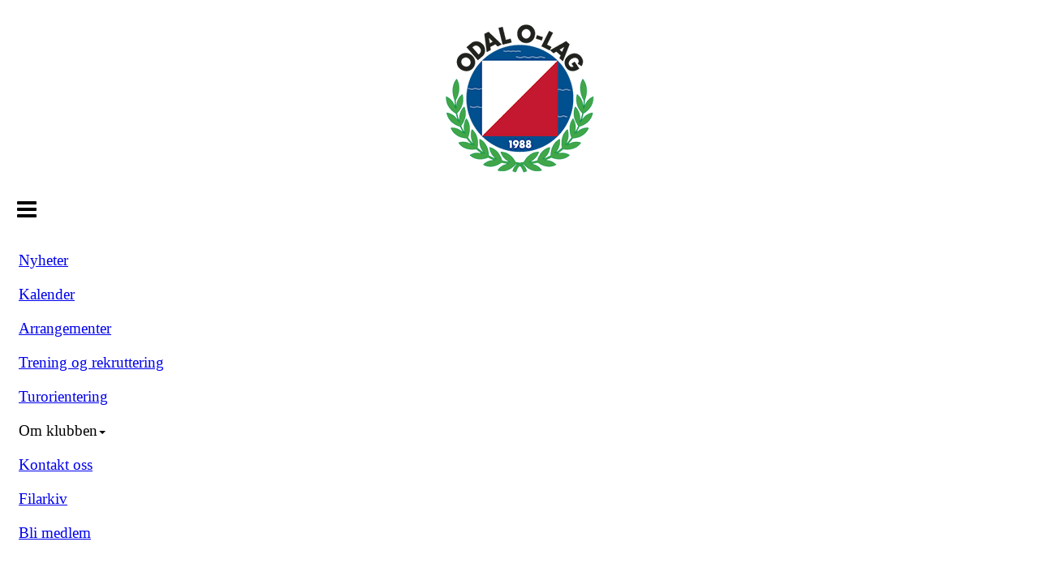

--- FILE ---
content_type: text/html
request_url: https://www.odalolag.no/next/blog/post/79726/resultater-fra-tren-og-bad-19.-mars
body_size: 51687
content:

<!DOCTYPE html>
<html lang="no">
<head>
    <meta charset="utf-8" />
    <meta name="viewport" content="width=device-width, initial-scale=1.0" />
    
    <title>Resultater fra Tren og bad 19. mars</title>
    <link rel="shortcut icon" href="/old/files/favicon/200000195/799/2019/4/8/favicon-16x16.png" type="image/x-icon" />
<script>
    (function () {
        var site = {"site":{"siteId":799,"nifOrgSyncActive":true,"orgId":21758,"federationId":0,"applicationId":200000195,"applicationLogo":"https://cdn-bloc.no/background/200000195/394/2018/10/9/idrettenonline-logo.png","siteProfileUserId":1100130746,"siteProfileUserName":"Odal Orienteringslag","sitename":"Odal OL","domain":"www.odalolag.no","mainSite":{"siteId":799,"nifOrgSyncActive":true,"orgId":21758,"federationId":0,"applicationId":200000195,"applicationLogo":null,"siteProfileUserId":1100130746,"siteProfileUserName":"Odal Orienteringslag","sitename":"Odal OL","domain":"www.odalolag.no","mainSite":null}},"mininetwork":{"siteId":799,"miniNetworkId":0,"miniNetworkTitle":"","domain":"www.odalolag.no","userId":1100130746,"mainSiteId":0,"siteIdForMemberDetails":0,"siteIdForEconomy":0},"isoCode":"nb-no","updateTime":"2026-02-03T09:35:37.1473061+01:00","dateFormat":"dd.mm.yy","webApiEndpoint":"https://webapi.webfarm3.bloc.no"};
        var siteContext = {"site":{"siteId":799,"nifOrgSyncActive":true,"orgId":21758,"federationId":0,"applicationId":200000195,"applicationLogo":"https://cdn-bloc.no/background/200000195/394/2018/10/9/idrettenonline-logo.png","siteProfileUserId":1100130746,"siteProfileUserName":"Odal Orienteringslag","sitename":"Odal OL","domain":"www.odalolag.no","mainSite":{"siteId":799,"nifOrgSyncActive":true,"orgId":21758,"federationId":0,"applicationId":200000195,"applicationLogo":null,"siteProfileUserId":1100130746,"siteProfileUserName":"Odal Orienteringslag","sitename":"Odal OL","domain":"www.odalolag.no","mainSite":null}},"mininetwork":{"siteId":799,"miniNetworkId":0,"miniNetworkTitle":"","domain":"www.odalolag.no","userId":1100130746,"mainSiteId":0,"siteIdForMemberDetails":0,"siteIdForEconomy":0},"isoCode":"nb-no","updateTime":"2026-02-03T09:35:37.1473061+01:00","dateFormat":"dd.mm.yy","webApiEndpoint":"https://webapi.webfarm3.bloc.no"};
        var userContext = {"mainProfile":{"userId":0,"guid":"","username":"","firstname":"","lastname":"","sex":0,"image":"","profileTypeId":0,"ParentUserId":null,"isPrimaryAccount":false,"groupSiteId":0},"currentProfile":{"userId":0,"guid":"","username":"","firstname":"","lastname":"","sex":0,"image":"","profileTypeId":0,"ParentUserId":null,"isPrimaryAccount":false,"groupSiteId":0},"accountId":0,"email":"","isWebmaster":false,"isPublisher":false,"isDevAdmin":false,"isNetworkAdmin":false,"updateTime":"2026-02-03T09:35:37.147371+01:00"};
        var themeCollectionContext = {"id":0,"name":null,"thumbnail":null,"header":{"id":183,"lastModified":"0001-01-01T00:00:00","title":"Idretten Online - Grønn","favIcon":"https://bloccontent.blob.core.windows.net/files/200000195/799/2019/4/8/favicon-16x16.png","siteId":394,"image":"http://content.bloc.net/Files/SiteID/500/menutemplate/gron.png","updateTime":"0001-01-01T00:00:00","css":"","creator":null,"isPublic":false,"about":""},"logo":{"lastModified":"0001-01-01T00:00:00","fileName":"https://azure.content.bloc.net/logo/200000195/799/2019/4/8/63690345386697555320140321215911437990-799.png","uploadTime":"2019-04-08T18:36:27.1219989+02:00","imageWidth":256,"imageHeight":256,"logoTopPosition":21,"logoLeftPosition":400,"logoMarginBottom":0,"logoCustomWidth":184,"logoCustomHeight":184,"containerHeight":229,"containerWidth":984,"logoVisibility":"always","disabled":false,"wrapperWidth":"984px","wrapperBackgroundColor":"","url":"/","wrapperMarginLeft":"0px","wrapperMarginRight":"0px","wrapperMarginTop":"1px","wrapperMarginBottom":"0px","wrapperBackgroundImage":"","wrapperBackgroundThemePosition":"","wrapperBackgroundThemeRepeat":"","wrapperBackgroundThemeFixedImage":"scroll","wrapperBackgroundThemeSize":""},"background":{"id":127,"lastModified":"0001-01-01T00:00:00","categoryId":12,"title":"IO Orienteering - Map","backgroundThemefile":"//content.bloc.net/gfx/background/1223/604-201503241227054887.jpg","backgroundThemeRepeat":"repeat-x","backgroundThemeColor":"#ececec","backgroundThemeFixedImage":"scroll","backgroundThemePosition":"center","backgroundThemeSize":"auto"},"widgetAppearance":{"id":0,"lastModified":"0001-01-01T00:00:00","name":null,"enableWidgetAppearanceBorderRadius":false,"contentBorderColor":"#ffffff","contentFontColor":"#000000","contentBorderWidth":"0","contentBgColor":"#ffffff","paddingTop":"0px","paddingBottom":"0px","paddingLeft":"0px","paddingRight":"0px","wbgcolor":"#ffffff","wBoxedBorderColor":"#ebebeb","wHeaderBgColor":"#0956a4","wBaseFontColor":"#000000","wHeaderFontColor":"#ffffff","wHeaderTextAlign":"left","wCornerRadius":"2px","contentBorderRadius":"0px","wHeaderFontSize":"15px","wHeaderFontWeight":"bold","wHeaderFontFamily":"","wHeaderLinkColor":"#ffffff","wHeaderPadding":"10px","headerPaddingTop":"10px","headerPaddingRight":"10px","headerPaddingBottom":"10px","headerPaddingLeft":"10px","wContentPadding":"10px","contentPaddingTop":"10px","contentPaddingBottom":"10px","contentPaddingLeft":"10px","contentPaddingRight":"10px","wBoxedBorderWidth":"1px","wBoxedBorderStyle":"solid","wHeaderBorderWidth":"0","wHeaderBorderStyle":"initial","wHeaderBorderColor":"#ebebeb","wContentBorderWidth":"0","wContentBorderStyle":"initial","wContentBorderColor":"#ebebeb","siteLinkColor":"#0956a4","siteLinkHoverColor":"#0956a4","siteLinkActiveColor":"#0956a4","siteLinkVisitedColor":"#0956a4"},"font":{"lastModified":"0001-01-01T00:00:00","headingTextTransform":"none","headingFontColor":"","baseFontStyle":"normal","baseFontSize":"14px","baseFontFamily":"Segoe UI, Myriad Pro, Tahoma, sans-serif\t","baseFontColor":null,"baseFontWeigthForJson":"normal","headingFontFamilyJson":"Segoe UI, helvetica, arial, sans-serif","headingFontStyleJson":"normal","headingFontWeightJson":"600","fontLineHeightJson":"normal","headingLineHeight":"1.1","headingLetterSpacing":null,"baseFontLetterSpacing":null},"form":{"lastModified":"0001-01-01T00:00:00","enableFormControlBorderRadius":false,"smallFormControlBorderRadius":"3px","defaultFormControlBorderRadius":"4px","largeFormControlBorderRadius":"6px"},"navigation":{"lastModified":"0001-01-01T00:00:00","templateId":0,"height":"","fontWeight":"bold","borderRadius":"3px 3px 0px 0px","borderTopLeftRadius":"3px","borderTopRightRadius":"3px","borderBottomRightRadius":"0px","borderBottomLeftRadius":"0px","submenuWidth":"160px","navOutherWidth":"984px","navInnerWidth":"","width":"","logoImage":"","mobileLogoImage":"","logoImageHeight":"50px","placementPosition":"belowLogoContainer","paddingLeft":"10px","paddingRight":"10px","paddingTop":"15px","paddingBottom":"15px","marginLeft":"0px","marginRight":"0px","marginTop":"0px","marginBottom":"0px","navOuterMarginTop":"0px","navOuterMarginRight":"0px","navOuterMarginBottom":"0px","navOuterMarginLeft":"0px","color":"#ffffff","background":"#0054a6","border":"#101010","linkColor":"#ffffff","linkHoverColor":"#ffffff","linkHoverBackground":"#004385","linkActiveColor":"#ffffff","linkActiveBackground":"#004385","linkDisabledColor":"#ffffff","linkDisabledBackground":"#004385","brandColor":"#fff","brandHoverColor":"#ffffff","brandHoverBackground":"transparent","brandText":"","brandVisibility":"always","brandUrl":"","brandMargins":"0px 0px 0px 0px","mobileBrandMargins":"0px 0px 0px 0px","toggleHoverBackground":"","toggleIconBarBackground":"#ffffff","toggleBorderColor":"#ffffff","alwaysUseToggler":false,"borderWidth":"0px","fontFamily":"","textTransform":"none","backgroundImage":"","fontSize":"14px","textAlignment":"left","stickyTop":false},"style":{"id":0,"lastModified":"0001-01-01T00:00:00","name":null,"sex0":"#0956a4","sex1":"#0956a4","sex2":"#0956a4","borderRadiusBase":"4px","borderRadiusSmall":"3px","borderRadiusLarge":"6px","linkColor":"#0956a4","linkHoverColor":"#0956a4","linkActiveColor":"#0956a4","linkVisitedColor":"#0956a4"},"canvas":{"id":0,"lastModified":"0001-01-01T00:00:00","logoContainerSize":"984px","navContainerSize":"984px","contentSize":"984px","contentBackgroundColor":"Transparent","contentMarginTop":"0px","contentMarginBottom":"0px","contentPaddingTop":"16px","contentPaddingBottom":"16px","contentPaddingLeft":"16px","contentPaddingRight":"16px","sectionPaddingTop":"16px","sectionPaddingBottom":"0px","sectionPaddingLeft":"16px","sectionPaddingRight":"16px","columnPaddingTop":"0","columnPaddingBottom":"0","columnPaddingLeft":"8","columnPaddingRight":"8","logoContainerFloat":"none","navContainerFloat":"none","contentFloat":"none"},"buttons":{"id":0,"lastModified":"0001-01-01T00:00:00","name":null,"defaultButtonBackgroundColor":"#f0f0f0","defaultButtonTextColor":"#333333","defaultButtonBorderColor":"#cccccc","primaryButtonBorderColor":"rgb(255, 255, 255)","primaryButtonBackgroundColor":"rgb(255, 138, 51)","primaryButtonTextColor":"#ffffff","dangerButtonBackgroundColor":"#d9534f","dangerButtonTextColor":"#ffffff","dangerButtonBorderColor":"#d43f3a","successButtonBackgroundColor":"#5cb85c","successButtonTextColor":"#ffffff","successButtonBorderColor":"#4cae4c","defaultButtonBorderWidth":"1px","defaultButtonBorderRadius":"4px","successButtonBorderRadius":"4px","successButtonBorderWidth":"1px","primaryButtonBorderRadius":"4px","primaryButtonBorderWidth":"1px","warningButtonBackgroundColor":"#f0ad4e","warningButtonBorderColor":"#eea236","warningButtonBorderRadius":"4px","warningButtonBorderWidth":"1px","warningButtonTextColor":"#ffffff","dangerButtonBorderRadius":"4px","dangerButtonBorderWidth":"1px","infoButtonBackgroundColor":"#5bc0de","infoButtonBorderColor":"#46b8da","infoButtonBorderRadius":"4px","infoButtonBorderWidth":"1px","infoButtonTextColor":"#ffffff"},"topbar":{"lastModified":"0001-01-01T00:00:00","topbarExtendedMenuJson":null,"topbarExtendedMenuIsEnabled":false,"topbarExtendedMenuTitle":null,"topbarTemplate":"Minimal","displayTopbarComponent":"true","displayLanguagePicker":false,"displaySignup":false,"displaySignin":true,"displaySearch":true,"displayFAQ":true,"displaySearchForAdministrators":false,"displayNetworkMenu":false,"displayPublishingToolV2":0,"displayPublishingTool":true,"displayMessageIcon":true,"displayAdminModusTool":true,"networkMenuTitle":"Skånland OIF","logo":"","logoLink":"","faqLink":"/elearning/overview","hideOnScroll":false,"backgroundColor":"#000000","backgroundHoverColor":"#2e2e2e","linkColor":"#9d9d9d","linkHoverColor":"#ffffff","borderColor":"#333"},"footer":{"id":0,"lastModified":"0001-01-01T00:00:00","name":null,"imagePath":null,"widgetPageFooterPageId":0,"footerCode":"","footerPoweredByBloc":true,"footerLinkFontSize":"14px","footerLinkFontWeight":"bold","footerLinkColor":"white","footerPadding":"20px 10px 100px 10px","footerBackgroundColor":"Transparent","footerTextColor":"white"},"frontpage":{"type":1,"pageId":3286,"url":"/p/3286/nyheter","newsFeedAsFrontpageForSignedInUsers":false},"settings":{"siteHasPOSModule":false,"siteHasWebsiteModule":true,"siteHasFileArchive":false,"siteHasEventModule":true,"siteHasStatsModule":true,"siteHasMemberAdministrationModule":true,"siteHasNewsletter":true,"siteHasBannerAdsFromNetwork":1,"websiteIsOnline":true,"googleTag":"","googleAnalyticsTrackId":"","googleAnalyticsTrackIdV4":"","facebookPixelId":"","twitterShareBtn":false,"noRobots":false,"robotTxtInfoSiteMapJson":"{\"siteMapForWidgetPages\":true,\"siteMapForEvents\":true,\"siteMapForClassifieds\":true,\"siteMapForBlogPosts\":true,\"siteMapForForum\":true,\"RobotsTxt\":\"\"}","signinRule_UrlToView":null,"paymentPackage":"Basic","signInRule_WhoCanSignIn":0,"signInRule_FacebookLogin":0,"signInRule_WithBankId":0,"signUpRule_WhoCanSignUp":0,"signupRule_SignupWithFacebook":0,"mainCompetitionId":0,"pluginNewsletterPopupIsActive":null},"bootstrap":{"screen_xs_min":"480px","screen_sm_min":"768px","screen_md_min":"992px","screen_lg_min":"1200px","screen_lg_max":"2048","screen_xs_max":"767px","screen_sm_max":"991px","screen_md_max":"1199px"},"localization":{"isocode":"nb-no","languageId":4,"googleTranslateISO":"no","winCode":"NO","macCode":"no_NB","htmlLang":"no","froalaLangCode":"nb","ll_CC":"nb_NO","backuplanguage":"en-us","languageName":"Norwegian","flag":"flags/no.gif","nativeName":"Norsk Bokmål","timeZone":"W. Europe Standard Time"},"customHTML":{"headHtml":"","bodyData":"","footerData":""},"websiteArticleSettings":{"displayRightColMyLastPost":true,"displayRightColArticleCategories":true,"displayRightColArticlePostSortedByYear":true}};

        function createProtectedProxy(obj) {
            return new Proxy(obj, {
                set(target, key, value) {
                    const error = new Error();
                    const stackTrace = error.stack || '';
                    console.warn(`Attempted to set ${key} to ${value}. Stack trace:\n${stackTrace}`);
                    return true;
                },
            });
        }

        window.safeProxy = new Proxy({
            Site: createProtectedProxy(site),
            SiteContext: createProtectedProxy(siteContext),
            UserContext: createProtectedProxy(userContext),
            ThemeCollectionContext: createProtectedProxy(themeCollectionContext)
        }, {
            set(target, key, value) {
                if (key === 'Site' || key === 'SiteContext' || key === 'UserContext' || key === 'ThemeCollectionContext') {
                    console.log(`Attempted to set ${key} to ${value}`);
                    return true;
                }
                target[key] = value;
                return true;
            },
        });

        window.Site = window.safeProxy.Site;
        window.SiteContext = window.safeProxy.SiteContext;
        window.UserContext = window.safeProxy.UserContext;
        window.ThemeCollectionContext = window.safeProxy.ThemeCollectionContext;
    })();
</script>

    <script>
        // Used to defer background-image in css
        window.onload = (e) => document.body.classList.add('loaded');
    </script>

    <script src="/next/js/vendors/jquery/jquery.min.js"></script>
    <script src="https://oldjs.bloc.net/scripts/bloc-primer.js"></script>



    <link rel="stylesheet" crossorigin="anonymous" href="https://vue.webfarm3.bloc.no/frontend/2.267.5/frontend.css">



<script type="module" crossorigin="anonymous" src="https://vue.webfarm3.bloc.no/frontend/2.267.5/index.js"></script>
    
    

	<link rel="canonical" href="https://www.odalolag.no/next/blog/post/79726/resultater-fra-tren-og-bad-19.-mars" />
	<meta property="fb:app_id" content="377020078234768" />
	<meta property="og:type" content="article" />
	<meta property="og:url" content="https://www.odalolag.no/next/blog/post/79726/resultater-fra-tren-og-bad-19.-mars" />
	<meta property="og:image:secure_url" content="https://cdn-bloc.no/redactor/200000195/799/2016/3/19/kongsbadet.png?maxwidth=1080&amp;q=90" />
	<meta property="og:image" content="https://cdn-bloc.no/redactor/200000195/799/2016/3/19/kongsbadet.png?maxwidth=1080&amp;q=90" />
	<meta property="og:image:height" content="1080" />
	<meta property="og:image:width" content="1080" />
	<meta property="og:title" content="Resultater fra Tren og bad 19. mars" />

	<meta property="og:description" content="Resultater vintertrening 19. mars." />

	<meta property="og:site_name" content="Odal OL" />
	<meta property="fb:admins" content="856635617,518553527" />


    
    

    
    

    
<meta name="robots" content="noindex" />







</head>
<body class="requires-bootstrap-css">
    <!-- FrontendBaseLayout-->

                
                <div id="logoWrapper" class="clearfix " >
                    <div id="logoContainer" style="max-height:229px;height:calc(97vw / 0.90); position:relative; max-width: 100%; width:984px;">
                        <a id="logo" style="top:21px; left:400px;" class="md:absolute" href="/p/3286/nyheter" title="Odal OL">
					        
                    <img  src="https://cdn-bloc.no/logo/200000195/799/2019/4/8/63690345386697555320140321215911437990-799.png?width=184&height=184&scale=both&mode=stretch&quality=90" 
                        width="184" 
                        data-src="https://cdn-bloc.no/logo/200000195/799/2019/4/8/63690345386697555320140321215911437990-799.png?width=184&height=184&scale=both&mode=stretch&quality=90|https://cdn-bloc.no/logo/200000195/799/2019/4/8/63690345386697555320140321215911437990-799.png?width=368&height=368&scale=both&mode=stretch&quality=90" 
                        data-src-medium="https://cdn-bloc.no/logo/200000195/799/2019/4/8/63690345386697555320140321215911437990-799.png?width=184&height=184&scale=both&mode=stretch&quality=90|https://cdn-bloc.no/logo/200000195/799/2019/4/8/63690345386697555320140321215911437990-799.png?width=368&height=368&scale=both&mode=stretch&quality=90" 
                        data-src-small="https://cdn-bloc.no/logo/200000195/799/2019/4/8/63690345386697555320140321215911437990-799.png?width=184&height=184&scale=both&mode=stretch&quality=90|https://cdn-bloc.no/logo/200000195/799/2019/4/8/63690345386697555320140321215911437990-799.png?width=368&height=368&scale=both&mode=stretch&quality=90" 
                        data-original-image="https://cdn-bloc.no/logo/200000195/799/2019/4/8/63690345386697555320140321215911437990-799.png" 
                         data-original-image='https://azure.content.bloc.net/logo/200000195/799/2019/4/8/63690345386697555320140321215911437990-799.png' style='width:184px;max-height:229px;' title='Odal OL' />
                    
			    	    </a>
                    </div>
                </div>    <style>
        @media only screen and (min-width : 768px) {
            #logo {
                position: absolute;
            }
        }
        #logoWrapper {
            background-size: var(--theme-logo-wrapper-bg-size);
            background-color: var(--theme-logo-wrapper-bg-color);
            background-repeat: var(--theme-logo-wrapper-bg-repeat);
            background-position: var(--theme-logo-wrapper-bg-position);
            background-attachment: var(--theme-logo-wrapper-bg-attachment);
            width: calc(var(--theme-logo-wrapper-width) - var(--theme-logo-wrapper-margin-right) - var(--theme-logo-wrapper-margin-left));
            margin: var(--theme-logo-wrapper-margin-top) auto var(--theme-logo-wrapper-margin-bottom);
            float: var(--theme-logo-logo-container-float);
            max-width: 100%;
        }

        #logoContainer {
            width: 100%;
            margin: 0 auto;
            position: relative;
            overflow: hidden;
            max-width: var(--theme-logo-container-width);
        }

        #logo img {
            max-width: 100%;
        }
        /* Logo when mobile*/
        @media (max-width: 767px) {
            #logoContainer {
                height: auto !important;
            }
            #logo {
                padding-top: 0;
                position: static !important;
            }
            #logo img {
                height: auto !important;
            }
        }
    </style>
<style>
    @media (max-width: 767px) {

            body { 
                padding-top:45px !important;
            }
                }
</style>
<style>
    .bloc-skip-nav-link {
            position: absolute;
            z-index: 99999999;
            left: 0px;
            top: 0px;
            text-decoration: underline;
            color: white !important;
            background-color: #000;
            padding: 0.75rem 1.5rem;
            border-bottom-right-radius: 0.5rem;
            transform: rotateY(90deg);
            transform-origin: left;
            transition: all .2s ease-in-out;
        }

        .bloc-skip-nav-link:focus {
            transform: rotateY(0deg);
            color: white;
            left: 2px;
            top: 2px;
            outline: 1px solid #fff;
            outline-offset: 2px;
            box-shadow: 0 0 0 2px #000, 0 0 0 3px #fff;
        }
        @media (prefers-reduced-motion: reduce) {
            .bloc-skip-nav-link {
                transition: none !important;
            }
        }
</style>

<style id="bloc-navbar-style">
	/* 
        Navigation
        Variables needs to be placed on body tag, because we also use them in widgets.

        NB! Do not edit without making the same changes in
        Bloc.Vue\src\components\Theme\ThemeMainMenu.vue
    */
    body {

        /* Size */
        --theme-mainmenu-outer-width: 984px;
        --theme-mainmenu-outer-margin-top: 0px;
        --theme-mainmenu-outer-margin-bottom: 0px;
        --theme-mainmenu-inner-width: ;

        /* Font */
        --theme-mainmenu-font-size: 14px;
        --theme-mainmenu-font-family: ;
        --theme-mainmenu-font-weight: bold;
        --theme-mainmenu-text-transform: none;
        --theme-mainmenu-color: #ffffff;

        /* Background */
        --theme-mainmenu-background: #0054a6;

        /* Border */
        --theme-mainmenu-border: #101010;
        --theme-mainmenu-border-radius: 3px 3px 0px 0px;
        --theme-mainmenu-border-top-left-radius: 3px;
        --theme-mainmenu-border-top-right-radius: 3px;
        --theme-mainmenu-border-bottom-right-radius: 0px;
        --theme-mainmenu-border-bottom-left-radius: 0px;
        --theme-mainmenu-border-width: 0px;

        /* Brand */
        --theme-mainmenu-brand-margins: 0px 0px 0px 0px;
        --theme-mainmenu-brand-hover-color: #ffffff;
        --theme-mainmenu-brand-hover-background: transparent;
        --theme-mainmenu-mobile-brand-margins: 0px 0px 0px 0px;

        /* Link */
        --theme-mainmenu-link-color: #ffffff;
        --theme-mainmenu-link-hover-color: #ffffff;
        --theme-mainmenu-link-hover-background: #004385;
        --theme-mainmenu-link-active-color: #ffffff;
        --theme-mainmenu-link-active-background: #004385;

        /* Toggle */
        --theme-mainmenu-toggle-border-color: #ffffff;
        --theme-mainmenu-toggle-hover-background: ;

        /* Padding */
        --theme-mainmenu-padding-top: 15px;
        --theme-mainmenu-padding-bottom: 15px;
        --theme-mainmenu-padding-left: 10px;
        --theme-mainmenu-padding-right: 10px;

        /* Margin */
        --theme-mainmenu-margin-top: 0px;
        --theme-mainmenu-margin-bottom: 0px;
        --theme-mainmenu-margin-left: 0px;
        --theme-mainmenu-margin-right: 0px;
        /* Submenu */
        --theme-mainmenu-submenu-width: 160px;

        /* Logo */
        --theme-mainmenu-logo-height: 50px;
        --theme-mainmenu-toggle-icon-bar-background: #ffffff;
    }

	@layer components {
		.navContainer {
			margin-top: var(--theme-mainmenu-outer-margin-top);
			margin-bottom: var(--theme-mainmenu-outer-margin-bottom);
			font-size: var(--theme-mainmenu-font-size, inherit) !important;
			width: var(--theme-mainmenu-outer-width, 984px);
			max-width:100%;
		}
		.bloc-navbar {
			font-family: var(--theme-mainmenu-font-family, inherit) !important;
			background-image: var(--theme-mainmenu-background-image, none);
			background-color: var(--theme-mainmenu-background);
			text-transform: var(--theme-mainmenu-text-transform, normal);
			font-weight: var(--theme-mainmenu-font-weight, normal);
			border-color: var(--theme-mainmenu-border);
			border-width: var(--theme-mainmenu-border-width);
		}
		.bloc-navbar .container-fluid {
			width:var(--theme-mainmenu-inner-width, 984px);
			max-width:100%;
		}


		/* Brand */

		.bloc-navbar .navbar-brand img {
			margin:8px;
			border-radius:2px;
			height:32px;
			max-height:32px;
		}
@media only screen and (max-width: 767px) {.bloc-navbar .navbar-brand {height: auto;} .bloc-navbar .navbar-brand img {margin: var(--theme-mainmenu-mobile-brand-margins);height:50px;max-height:50px;}}

		@media only screen and (min-width: 768px) {.bloc-navbar .navbar-brand img {margin: var(--theme-mainmenu-brand-margins);height: var(--theme-mainmenu-logo-height) !important; max-height:none;}}
		.bloc-navbar .gtranslate_menu_class {
			float: right;
			padding-left: var(--theme-mainmenu-padding-left);
			padding-right: var(--theme-mainmenu-padding-right);
			padding-top: var(--theme-mainmenu-padding-top);
			padding-bottom: var(--theme-mainmenu-padding-bottom);
			margin-left: var(--theme-mainmenu-margin-left);
			margin-right: var(--theme-mainmenu-margin-right);
			margin-top: var(--theme-mainmenu-margin-top);
			margin-bottom: var(--theme-mainmenu-margin-bottom);
		}
		.bloc-navbar .navbar-brand:hover,
		.bloc-navbar .navbar-brand:focus {
			color:var(--theme-mainmenu-brand-hover-color) !important;
			background-color: var(--theme-mainmenu-brand-hover-background);
		}
		/* Text */
		.bloc-navbar .navbar-text {
			color: var(--theme-mainmenu-color);
		}
		.bloc-navbar .navbar-brand.navbar-brand-image,
		.bloc-navbar .navbar-brand.navbar-brand-image:focus,
		.bloc-navbar .navbar-brand.navbar-brand-image:active,
		.bloc-navbar .navbar-brand.navbar-brand-image:hover{
			height:auto;
			background-color:transparent;
		}

		/* Navbar links */
		.bloc-navbar .navbar-nav > li > a,
		.bloc-navbar .navbar-brand {
			color: var(--theme-mainmenu-link-color) !important;
			font-weight:var(--theme-mainmenu-font-weight);
		}
		.bloc-navbar .navbar-nav > li > a:hover,
		.bloc-navbar .navbar-nav > li > a:focus,
		.bloc-navbar .navbar-brand:hover,
		.bloc-navbar .navbar-brand:focus {
				color: var(--theme-mainmenu-link-hover-color) !important;
			background-color: var(--theme-mainmenu-link-hover-background);
		}
		.bloc-navbar .navbar-nav > .active > a,
		.bloc-navbar .navbar-nav > .active > a:hover,
		.bloc-navbar .navbar-nav > .active > a:focus,
		.bloc-navbar .navbar-brand:active,
		.bloc-navbar .navbar-brand:hover,
		.bloc-navbar .navbar-brand:focus {
			color: var(--theme-mainmenu-link-active-color) !important;
			background-color: var(--theme-mainmenu-link-active-background);
		}
		.bloc-navbar .navbar-nav > .open > a,
		.bloc-navbar .navbar-nav > .open > a:hover,
		.bloc-navbar .navbar-nav > .open > a:focus {
			background-color: var(--theme-mainmenu-link-active-background);
			color:var(--theme-mainmenu-link-active-color) !important;
		}
		/* Navbar Toggle */
		.bloc-navbar .navbar-toggle {
			border-color: var(--theme-mainmenu-link-color) !important;
		}
		.bloc-navbar .navbar-toggle:hover,
		.bloc-navbar .navbar-toggle:focus {
			border-color: var(--theme-mainmenu-link-hover-color) !important;
			background-color: var(--theme-mainmenu-link-hover-background);
		}
		.bloc-navbar .navbar-toggle .icon-bar {
			background-color: var(--theme-mainmenu-link-color);
		}
		.bloc-navbar .navbar-toggle:hover .icon-bar,
		.bloc-navbar .navbar-toggle:focus .icon-bar {
			background-color: var(--theme-mainmenu-link-hover-color);
		}
		/* Navbar Collapsable */
		.bloc-navbar .navbar-collapse,
		.bloc-navbar .navbar-form {
			border-color: var(--theme-mainmenu-border);
		}
		.bloc-navbar .navbar-collapse {
			max-height:none;
		}
		/* Navbar Link (not used in main menu ) */
		.bloc-navbar .navbar-link {
			color: var(--theme-mainmenu-link-color) !important;
		}
		.bloc-navbar .navbar-link:hover {
				color: var(--theme-mainmenu-link-hover-color) !important;
		}
		/* Dropdowns */
		.bloc-navbar .dropdown-menu {
			color: var(--theme-mainmenu-color) !important;
			background-color: var(--theme-mainmenu-background);
			border-top:0;
		}
		.bloc-navbar .dropdown-menu > li > a {
			color: var(--theme-mainmenu-link-color) !important;
		}
		.bloc-navbar .dropdown-menu > li > a:hover,
		.bloc-navbar .dropdown-menu > li > a:focus {
					color: var(--theme-mainmenu-link-hover-color) !important;
			background-color: var(--theme-mainmenu-link-hover-background);
		}
		.bloc-navbar .navbar-nav .open .dropdown-menu > .active > a,
		.bloc-navbar .navbar-nav .open .dropdown-menu > .active > a:hover,
		.bloc-navbar .navbar-nav .open .dropdown-menu > .active > a:focus {
			color: var(--theme-mainmenu-link-active-color) !important;
			background-color: var(--theme-mainmenu-link-active-background);
		}
		.bloc-navbar .has-link > a.caret-trigger {
			padding-left: 0;
		}
		.bloc-navbar b.caret {
			margin-left:10px;
		}
		.bloc-navbar .fa.fa-plus {
			line-height:20px;
		}

		#toggle-mobile-menu {
			display: none;
		}

		/* TABS AND DESKTOP ONLY */
		@media (min-width: 768px) {

			.bloc-navbar {
				border-top-left-radius: var(--theme-mainmenu-border-top-left-radius);
				border-top-right-radius: var(--theme-mainmenu-border-top-right-radius);
				border-bottom-right-radius: var(--theme-mainmenu-border-bottom-right-radius);
				border-bottom-left-radius: var(--theme-mainmenu-border-bottom-left-radius);
			}
			.bloc-navbar .navbar-brand img {
				border-top-left-radius: var(--theme-mainmenu-border-radius);
				border-bottom-left-radius: var(--theme-mainmenu-border-radius);
			}
			.bloc-navbar {
				min-height:0 !important;
			}
			.bloc-navbar .navbar-header > a.navbar-brand {
					padding-top:var(--theme-mainmenu-padding-top);

					padding-bottom:var(--theme-mainmenu-padding-bottom);
			}
			.bloc-navbar .navbar-nav > li > a {
					color: #ffffff !important;
					padding-left:var(--theme-mainmenu-padding-left);

					padding-right:var(--theme-mainmenu-padding-right);

					padding-top:var(--theme-mainmenu-padding-top);


					padding-bottom:var(--theme-mainmenu-padding-bottom);



					margin-left:var(--theme-mainmenu-margin-left);


					margin-right:var(--theme-mainmenu-margin-right);

					margin-top:var(--theme-mainmenu-margin-top);

					margin-bottom:var(--theme-mainmenu-margin-bottom);


			}

			.bloc-navbar .navbar-nav .open .dropdown-menu {
				float: right;
				min-width:var(--theme-mainmenu-submenu-width) !important;
			}

			.bloc-navbar .navbar-nav .dropdown-submenu > a:hover:after {
				border-left-color: var(--theme-link-active-color);
			}

			.bloc-navbar .navbar-nav > li.has-link > a,
			.bloc-navbar .navbar-nav > li > a.dropdown-toggle {
				float: left;
			}

			.bloc-navbar .navbar-nav i.fa {
				display: none !important; /* display none here will hide fa-icons */
			}
			.bloc-navbar .navbar-nav > li > a > i.fa {
				display: inline-block;
			}

			.bloc-navbar .has-link .dropdown-menu {
				right: 0;
				left:auto;
			}

			/* Sub-Submenus */
			.bloc-navbar .dropdown-submenu .dropdown-menu{
				left: 100%;
			}

			.bloc-navbar .navbar-nav.navbar-right > li:last-child .dropdown-submenu .dropdown-menu{
				right: 100%;
				left: auto;
			}

			/* Center align menu */






		}

		/*
		MOBILE ONLY
		*/

		@media (max-width: 767px) {
			#navContainer .navbar-header {
				display: grid;
				align-items: stretch;
			}
			#toggle-mobile-menu {
				display: grid;
				place-items: center;
margin: 0.25rem;
				color: var(--theme-mainmenu-link-color, var(--theme-link-color, #00F)) !important;
			}
				#toggle-mobile-menu:hover {
					color: var(--theme-mainmenu-link-hover-color) !important;
					background-color: var(--theme-mainmenu-link-hover-background);
				}


				/*#toggle-mobile-menu:focus-visible {
					outline: 5px auto -webkit-focus-ring-color;
					outline-offset: -2px;
					box-shadow: 0 0 0 2px var(--theme-link-color), 0 0 0 3px white;
					border-radius: 3px;
				}*/
				#navContainer a.navbar-brand-image {
				margin-right: 2rem;
				margin: 0.25rem 1rem 0.25rem 0.25rem;
			}
			#bloc-navbar-main {
				font-size: 120%;
				display: none;
				position: absolute;
				left: 0;
				width: 100%;
				overflow-y: auto;
				scrollbar-gutter: stable;
				z-index: 1020;
				max-height: calc(100vh - var(--mobile-menu-height, 100px));
				background-color: var(--theme-mainmenu-background);
				margin: 0 !important;
				border-bottom: 2px solid rgba(0, 0, 0, 0.22);
			}
				#bloc-navbar-main::-webkit-scrollbar {
					width: 0;
				}
				#bloc-navbar-main ul.navbar-nav {
					width:100%;
					padding-bottom: 4px;
					margin: 0 !important;
				}
					#bloc-navbar-main ul.navbar-nav > li {
						border-top-color: rgba(0, 0, 0, 0.22);
						border-top-width: 1px;
						border-top-style: solid;
					}
						#bloc-navbar-main ul.navbar-nav > li > a {
							display: flex;
							justify-content: space-between;
							align-items: center;
							padding: 1.5rem 1rem;
						}
							#bloc-navbar-main ul.navbar-nav > li > a > i {
								margin-top: -1rem;
								margin-bottom: -1rem;
							}
			.bloc-navbar .navbar-nav .open .dropdown-menu > li > a {
				color: var(--theme-mainmenu-link-color) !important;
			}

			.bloc-navbar .navbar-nav .open .dropdown-menu > li > a:hover,
			.bloc-navbar .navbar-nav .open .dropdown-menu > li > a:focus {
				color: var(--theme-mainmenu-link-hover-color:) !important;
			}

			.bloc-navbar .navbar-nav .dropdown-submenu > a:hover:after {
				border-top-color: var(--theme-mainmenu-link-active-color);
			}

			.bloc-navbar b.caret {
				display: none;
			}

			.bloc-navbar .navbar-nav .dropdown-submenu > a:after {
				display: none;
			}

			.bloc-navbar .has-link > a.caret-trigger {
				padding-left: 0;
				position: absolute;
				right: 0;
				top: 0;
			}

			.bloc-navbar .has-link > a > i.fa {
				display: none;
			}

			.bloc-navbar .has-link > .caret-trigger > i.fa {
				display: block;
			}

			/*
			  Hide the [+] icon on items with sub-sub for mobile view
			  Add indent on the sub-sub menu
			*/


			.bloc-navbar .menu-depth-0.open .menu-depth-1 ul {
			  display:block !important;
			}
			.bloc-navbar .menu-depth-1 .dropdown-toggle i,
			.bloc-navbar .menu-depth-1 .dropdown-toggle b{
			  display:none !important;
			}

			.bloc-navbar .menu-depth-0 .dropdown-menu li a {
				padding-left:20px !important;
			}
			.bloc-navbar .menu-depth-1 .dropdown-menu li a {
				padding-left:40px !important;
			}
			.bloc-navbar .menu-depth-1 .dropdown-menu li a:before{
				content:'•  ';
			}
			.bloc-navbar .menu-depth-2 .dropdown-menu li a {
				padding-left:60px !important;
			}
			.bloc-navbar .menu-depth-3 .dropdown-menu li a {
				padding-left:90px !important;
			}
		}
	}
</style>
<script>
	(function () {
		function isChildOf(child, parent) {
			if (parent === null)
				return false;
			let node = child.node;
			while (node !== null) {
                if (node === parent) {
                    return true;
                }
                node = node.parentNode;
			}
			return false;
		}

		function debounce(func, wait) {
			let timeout;
			return function (...args) {
				clearTimeout(timeout);
				timeout = setTimeout(() => func.apply(this, args), wait);
			};
		}

		function updateMenuVariable() {
			const poweredByHeight = document.getElementById('poweredBy')?.clientHeight ?? 0;
			const topbarHeight = document.querySelector('nav.navbar.navbar-minimal')?.clientHeight ?? 0;
			const otherTopbarHeight = document.querySelector('nav.navbar.navbar-default')?.clientHeight ?? 0;
			const navbarHeaderHeight = document.getElementById('navContainer')?.querySelector('.navbar-header')?.clientHeight ?? 0;
			const logoContainerHeight = document.getElementById('logoWrapper')?.clientHeight ?? 0;

			const newValue = poweredByHeight + topbarHeight + (navbarHeaderHeight*2) + logoContainerHeight + otherTopbarHeight;

			document.body.style.setProperty('--mobile-menu-height', `${newValue}px`);
		}

		const debouncedUpdateMenuVariable = debounce(updateMenuVariable, 50);

		const resizeObserver = new ResizeObserver((entries) => {
			for (let entry of entries) {
				if (entry.target === document.body) {
					debouncedUpdateMenuVariable();
				}
			}
		});

		resizeObserver.observe(document.body);

		const mutationObserver = new MutationObserver((mutations) => {
			// Filter out mutations caused by changes to the style element
			if (!mutations.some(mutation => mutation.target.id === 'bloc-navbar-style')) {
				debouncedUpdateMenuVariable();
			}
		});

		mutationObserver.observe(document.body, {
			childList: true,
			subtree: true,
		});

		window.addEventListener('resize', debouncedUpdateMenuVariable);

		function toggleBlocMobileMenu(ev) {
			ev.stopPropagation();
			const toggleBtnIcon = document.getElementById('toggle-mobile-menu').querySelector('span.fa');
			const navbarContent = document.getElementById('bloc-navbar-main');
			const mainContent = document.querySelector('main#content');
			const footerContent = document.querySelector('footer');

			if (navbarContent.style.display === 'block') {
				navbarContent.removeAttribute('style');
				document.body.style.overflow = '';

				
				toggleBtnIcon.classList.add('fa-bars');
				toggleBtnIcon.classList.remove('fa-times')

				// Remove event listeners if present
				mainContent.removeEventListener('click', toggleBlocMobileMenu);
				footerContent?.removeEventListener('click', toggleBlocMobileMenu);
			} else {
				// Open menu (remove scrolling on elements behind the menu)
				document.body.style.overflow = 'hidden';
				navbarContent.style.display = 'block';

				// Toggle the icon to open state
				toggleBtnIcon.classList.add('fa-times');
				toggleBtnIcon.classList.remove('fa-bars')

				navbarContent.getClientRects

				// Make sure the user is fully scrolled up to the menu
				const menuContainer = document.getElementById('navContainer');
				const menuContainerPos = menuContainer.getClientRects()[0]?.top ?? 0;

				// Topbar will be in the way
				const topbarHeight = document.querySelector('nav.navbar.navbar-minimal')?.clientHeight ?? 0;
				const otherTopbarHeight = document.querySelector('nav.navbar.navbar-default')?.clientHeight ?? 0;
				// Logo too, if it's in use
				const logoContainerHeight = document.getElementById('logoWrapper')?.clientHeight ?? 0;

				window.scrollTo(0, menuContainerPos - topbarHeight - otherTopbarHeight - logoContainerHeight);
				
				// Clicking on mainContent or footer should close the menu, but not on the first click (if the menu is in widget, ie. inside mainContent)
				if (!isChildOf(navbarContent, mainContent))
					mainContent.addEventListener('click', toggleBlocMobileMenu, { once: true });
				if (!isChildOf(navbarContent, footerContent))
					footerContent?.addEventListener('click', toggleBlocMobileMenu, { once: true });
			}
		}

		document.addEventListener('DOMContentLoaded', () => {
			console.log('attaching.');
            const toggleMobileMenu = document.getElementById('toggle-mobile-menu');
			if (toggleMobileMenu) {
				// Make sure we don't double-attach
				toggleMobileMenu.removeEventListener('click', toggleBlocMobileMenu);
				toggleMobileMenu.addEventListener('click', toggleBlocMobileMenu);
            }
        });
	})();

</script>
<div id="navContainer" class="navContainer" style="display:block;">
    <a class="bloc-skip-nav-link" href="#bloc-skip-nav">Hopp til sideinnhold</a>
	<nav class="bloc-navbar navbar " role="navigation" style="margin-bottom: 0;">
		<div class="container-fluid">
			<div class="navbar-header">
                    <span></span>
                    <a id="toggle-mobile-menu" tabindex="0" role="button" class="btn" onkeypress="if (event.keyCode == 13 || event.key == ' ' || event.code == 'Space') { { this.click(); return false; }}">
                        <span class="sr-only">
                            Veksle navigasjon
                        </span>
                        <span class="fa fa-bars fa-2x"></span>
                    </a>
			</div>
			<div id="bloc-navbar-main">
                <ul class="nav navbar-nav ">
                    
								<li  data-menuId="6487">
									<a href="/next/p/3286/nyheter" target="">Nyheter</a>
								</li>
								<li  data-menuId="72613">
									<a href="/next/p/45825/kalender" target="">Kalender</a>
								</li>
								<li  data-menuId="72637">
									<a href="/next/p/45844/arrangementer" target="">Arrangementer</a>
								</li>
								<li  data-menuId="109097">
									<a href="/next/p/73310/trening-og-rekruttering" target="">Trening og rekruttering</a>
								</li>
								<li  data-menuId="6519">
									<a href="/next/p/3307/turorientering" target="">Turorientering</a>
								</li>
								            <li class="dropdown  menu-depth-0" data-menuId="72634">
									            <a class="dropdown-toggle caret-trigger" data-toggle="dropdown" tabindex="0" onkeypress="if (event.keyCode == 13){{ this.click(); }}" >Om klubben<b class="caret hidden-xs"></b><i class="fa visible-xs fa-plus pull-right"></i></a><ul class='dropdown-menu'>
								<li  data-menuId="72638">
									<a href="/next/p/45846/om-oss" target="">Om oss</a>
								</li>
								<li  data-menuId="30263">
									<a href="/next/p/18058/organisasjonsinfo" target="">Organisasjonsinfo</a>
								</li>
								<li  data-menuId="72747">
									<a href="/old/storage/files?uid=1100130746" target="">Filarkiv</a>
								</li></ul>
								            </li>
								<li  data-menuId="109096">
									<a href="/next/p/73308/kontakt-oss" target="">Kontakt oss</a>
								</li>
								<li  data-menuId="125885">
									<a href="/old/storage/files?uid=1100130746" target="">Filarkiv</a>
								</li>
								<li  data-menuId="130473">
									<a href="/next/membership/register" target="">Bli medlem</a>
								</li>
                </ul>
			</div>
		</div>
	</nav>
</div>
<script src="https://www.bloc.net/next/js/mainmenu.js?v-202623"  ></script>
        <div class="clearfix"></div>


    
    <div id="app" data-props='{"scope":"","bot":false,"showHeader":false}'></div>
    <main id="content" class="canvas-staticpage">
    <a name="bloc-skip-nav" style="position: absolute; scroll-margin-top: 70px;"></a>
    <div class="layout-canvas">
        



	<div id="vue-widget-profile-header" class="mb-4"
	data-vue-widget-name="ProfileHeader" data-props='{
	"guid": "bea82ca5-6fff-4cfc-8a72-f3b594ce8865",
	"userId": 1100130746,
	"username": "Odal Orienteringslag",
	"profileImage": "https://azurecontentcdn.bloc.net/profile/200000195/799/2021/9/2/logo.png",
	"tileId": 6
	}' style="min-height: 150px;">
	</div>





<div class="row">

		<div class="col-sm-3">





					<div>


<div class="w">
    <div class="wHeader boxed">
        <h2 class="h2">Kategori</h2>
    </div>
    <div class="list-group">
        
            <a class="list-group-item" href="/next/blog/1100130746/odal-orienteringslag">
                Alle innlegg
            </a>
        

        <a class="list-group-item " 
        
       href="/next/blog/1100130746/odal-orienteringslag?cat=Le%20tour%20de%20Gl%C3%A5mdal">
                Le tour de Gl&#xE5;mdal (15)
        </a>
        <a class="list-group-item " 
        
       href="/next/blog/1100130746/odal-orienteringslag?cat=Nattjakta">
                Nattjakta (1)
        </a>
        <a class="list-group-item " 
        
       href="/next/blog/1100130746/odal-orienteringslag?cat=Odal%20OL">
                Odal OL (22)
        </a>
        <a class="list-group-item " 
        
       href="/next/blog/1100130746/odal-orienteringslag?cat=Odalsl%C3%B8pet">
                Odalsl&#xF8;pet (6)
        </a>
        <a class="list-group-item " 
        
       href="/next/blog/1100130746/odal-orienteringslag?cat=Odalten">
                Odalten (8)
        </a>
        <a class="list-group-item fnhiddenCategory" 
       style="display:none;" 
       href="/next/blog/1100130746/odal-orienteringslag?cat=O-teknisk%20trening">
                O-teknisk trening (5)
        </a>
        <a class="list-group-item fnhiddenCategory" 
       style="display:none;" 
       href="/next/blog/1100130746/odal-orienteringslag?cat=Postjakta">
                Postjakta (35)
        </a>
        <a class="list-group-item fnhiddenCategory" 
       style="display:none;" 
       href="/next/blog/1100130746/odal-orienteringslag?cat=Rekrutter">
                Rekrutter (12)
        </a>
        <a class="list-group-item fnhiddenCategory" 
       style="display:none;" 
       href="/next/blog/1100130746/odal-orienteringslag?cat=Test">
                Test (1)
        </a>
        <a class="list-group-item fnhiddenCategory" 
       style="display:none;" 
       href="/next/blog/1100130746/odal-orienteringslag?cat=Tirsdagstrening">
                Tirsdagstrening (5)
        </a>
        <a class="list-group-item fnhiddenCategory" 
       style="display:none;" 
       href="/next/blog/1100130746/odal-orienteringslag?cat=Tren%20og%20bad">
                Tren og bad (5)
        </a>
        <a class="list-group-item fnhiddenCategory" 
       style="display:none;" 
       href="/next/blog/1100130746/odal-orienteringslag?cat=Vintertrening">
                Vintertrening (6)
        </a>
        <a class="list-group-item fnhiddenCategory" 
       style="display:none;" 
       href="/next/blog/1100130746/odal-orienteringslag?cat=WOC2019">
                WOC2019 (1)
        </a>

        <a class="list-group-item" onclick="jQuery('.fnhiddenCategory').show(); jQuery(this).hide();" style="">
                Vis alle
        </a>

        
       
            <a class="list-group-item" href="/next/blog/rss?uid=1100130746" target="_blank">
                <i class="fa fa-rss-square"></i> RSS
            </a>
        
    </div>
</div>



<div class="w">
    <div class="wHeader boxed">
        <h2 class="h2">Arkiv</h2>
    </div>
  
    <div class="list-group">
        
                <a class="list-group-item" href="/next/blog/1100130746/odal-orienteringslag?year=2025&month=4">
                    April 2025 (2)
                </a>
                <a class="list-group-item" href="/next/blog/1100130746/odal-orienteringslag?year=2025&month=3">
                    Mars 2025 (1)
                </a>
                <a class="list-group-item" href="/next/blog/1100130746/odal-orienteringslag?year=2025&month=2">
                    Februar 2025 (1)
                </a>
                <a class="list-group-item" href="/next/blog/1100130746/odal-orienteringslag?year=2025&month=1">
                    Januar 2025 (1)
                </a>
                <a class="list-group-item" href="/next/blog/1100130746/odal-orienteringslag?year=2024&month=0">
                    2024 (11)
                </a>
                <a class="list-group-item" href="/next/blog/1100130746/odal-orienteringslag?year=2023&month=0">
                    2023 (16)
                </a>
                <a class="list-group-item" href="/next/blog/1100130746/odal-orienteringslag?year=2022&month=0">
                    2022 (11)
                </a>
                <a class="list-group-item" href="/next/blog/1100130746/odal-orienteringslag?year=2021&month=0">
                    2021 (14)
                </a>
                <a class="list-group-item" href="/next/blog/1100130746/odal-orienteringslag?year=2020&month=0">
                    2020 (6)
                </a>
                <a class="list-group-item" href="/next/blog/1100130746/odal-orienteringslag?year=2019&month=0">
                    2019 (15)
                </a>
                <a class="list-group-item" href="/next/blog/1100130746/odal-orienteringslag?year=2018&month=0">
                    2018 (18)
                </a>
                <a class="list-group-item" href="/next/blog/1100130746/odal-orienteringslag?year=2017&month=0">
                    2017 (25)
                </a>
                <a class="list-group-item" href="/next/blog/1100130746/odal-orienteringslag?year=2016&month=0">
                    2016 (55)
                </a>
                <a class="list-group-item" href="/next/blog/1100130746/odal-orienteringslag?year=2015&month=0">
                    2015 (36)
                </a>
                <a class="list-group-item" href="/next/blog/1100130746/odal-orienteringslag?year=2014&month=0">
                    2014 (44)
                </a>
        
    </div>
</div>



					</div>


		</div>


	<div class="col-sm-9">

		
				<h1 class="blog-title">
					<a href="/next/blog/post/79726/resultater-fra-tren-og-bad-19.-mars?ispage=true">Resultater fra Tren og bad 19. mars</a>
				</h1>
				<p class="blog-by">
					Postet av 
					<a href="/next/profile/1100130746/odal-orienteringslag">Odal Orienteringslag</a> 
					den 
					<span class="date">19. Mar 2016</span>
				</p>
			







		<div class="blog-entry fr-view">
			<p><img src="http://azure.content.bloc.net/redactor/200000195/799/2016/3/19/kongsbadet.png?width=1024&quality=90"><br></p><p><a href="https://content.bloc.net/files/799/ada0afe597824d1b933cff944dd5b130635940101140405419.docx">Resultater</a> vintertrening 19. mars.</p>
			<div class="clearfix"></div>

		</div>


		<script>
			jQuery(function ($) {
			renderEmbed($('.blog-entry'));
			});
		</script>
		<!-- Customer BEST Nordstrand does not want social stuffs on their blogposts -->
			<hr />









<div class="pull-right" style="width:100px;">
	<div class="fb-share-button" data-href="http://www.odalolag.no//next/blog/post/79726/resultater-fra-tren-og-bad-19.-mars" data-layout="button_count" data-size="small">
        
        <a target="_blank" href="https://www.facebook.com/dialog/share?app_id=377020078234768&display=popup&href=http%3A%2F%2Fwww.odalolag.no%2F%2Fnext%2Fblog%2Fpost%2F79726%2Fresultater-fra-tren-og-bad-19.-mars" class="fb-xfbml-parse-ignore">
            Del
        </a>
	</div>
</div>
<div class="clearfix"></div>









<div class="clearfix"></div>



<h3 class="h3">Kommentarer</h3>


<ul class="media-list">
</ul>



    <p><b>Logg inn for å skrive en kommentar.</b></p>


	</div>

	

	

</div>


    </div>
</main>

  

        <div id="fb-root"></div>
        <script>
            (function (d, s, id) {
                var js, fjs = d.getElementsByTagName(s)[0];
                if (d.getElementById(id)) return;
                js = d.createElement(s); js.id = id;
                js.src = 'https://connect.facebook.net/nb_NO/all.js#xfbml=1&appId=377020078234768&version=v24.0&123';
                fjs.parentNode.insertBefore(js, fjs);
            }(document, 'script', 'facebook-jssdk'));
        </script>
    
    


<script src="https://oldjs.bloc.net/scripts/bloc-core.js" defer></script>










<script>
    $(function () {
      (function(w, d){
       var id='embedly-platform', n = 'script';
       if (!d.getElementById(id)){
         w.embedly = w.embedly || function() {(w.embedly.q = w.embedly.q || []).push(arguments);};
         var e = d.createElement(n); e.id = id; e.async=1;
         e.src = ('https:' === document.location.protocol ? 'https' : 'http') + '://cdn.embedly.com/widgets/platform.js';
         var s = d.getElementsByTagName(n)[0];
         s.parentNode.insertBefore(e, s);
       }
      })(window, document);
    });
</script>
</body>
</html>


--- FILE ---
content_type: text/css
request_url: https://vue.webfarm3.bloc.no/frontend/2.267.5/FrontendLegacyLayout-8i6wiA2T.css
body_size: 1765
content:
.vue-modal header{padding:2rem;position:relative;font-weight:500;margin-top:0;background-color:#fff;border-bottom:1px solid #EBEFF2}.vue-modal header h1{font-size:24px;font-weight:500;margin:0;padding:0}.vue-modal main{max-width:100vw;padding:2rem}.vue-modal main>p:first-child{font-size:1.1rem;font-weight:400;margin-top:0}.vue-modal main>.nav-tabs p.lead,.vue-modal main>.nav-tabs+p,.vue-modal main>.nav-tabs+div.clearfix+p{font-size:1.1rem;font-weight:400;margin-top:0}.vue-modal .nav-tabs,.modal .nav-tabs{padding:0;margin-bottom:2rem;background-color:#fff;color:#6b7280;font-size:1rem;line-height:1.5rem;font-weight:500;list-style-type:none;flex-wrap:wrap;border-radius:.375rem;border-color:#e5e7eb;box-shadow:0 4px 6px -1px #0000001a,0 2px 4px -1px #0000000f}@media(min-width:640px){.vue-modal .nav-tabs,.modal .nav-tabs{display:flex;text-align:center}}@media(min-width:640px){.vue-modal .nav-tabs li,.modal .nav-tabs li{margin-right:.5rem}}.vue-modal .nav-tabs li a,.modal .nav-tabs li a{display:block;padding:1rem;color:#6b7280;border-bottom-width:2px;border-color:transparent}@media(min-width:640px){.vue-modal .nav-tabs li a,.modal .nav-tabs li a{display:inline-block}}.vue-modal .nav-tabs li a:hover,.modal .nav-tabs li a:hover{color:#4b5563;border-color:#d1d5db}.vue-modal .nav-tabs li a:focus,.modal .nav-tabs li a:focus{text-decoration:none}.vue-modal .nav-tabs li.active a,.modal .nav-tabs li.active a{color:#006fd5;border-color:#006fd5}.vue-modal .nav-subtabs,.modal .nav-subtabs{display:flex;padding:0;margin-bottom:2rem;color:#6b7280;font-size:.875rem;line-height:1.25rem;font-weight:500;list-style-type:none;text-align:center;flex-wrap:wrap}.vue-modal .nav-subtabs>li,.modal .nav-subtabs>li{margin-right:.5rem}.vue-modal .nav-subtabs>li a,.modal .nav-subtabs>li a{display:inline-block;padding:.5rem .75rem;border-radius:.5rem}.vue-modal .nav-subtabs>li a:hover,.modal .nav-subtabs>li a:hover{background-color:#f3f4f6;color:#111827}.vue-modal .nav-subtabs>li.active a,.modal .nav-subtabs>li.active a{display:inline-block;padding:.5rem .75rem;color:#fff;border-radius:.5rem;background-color:#006fd5}
